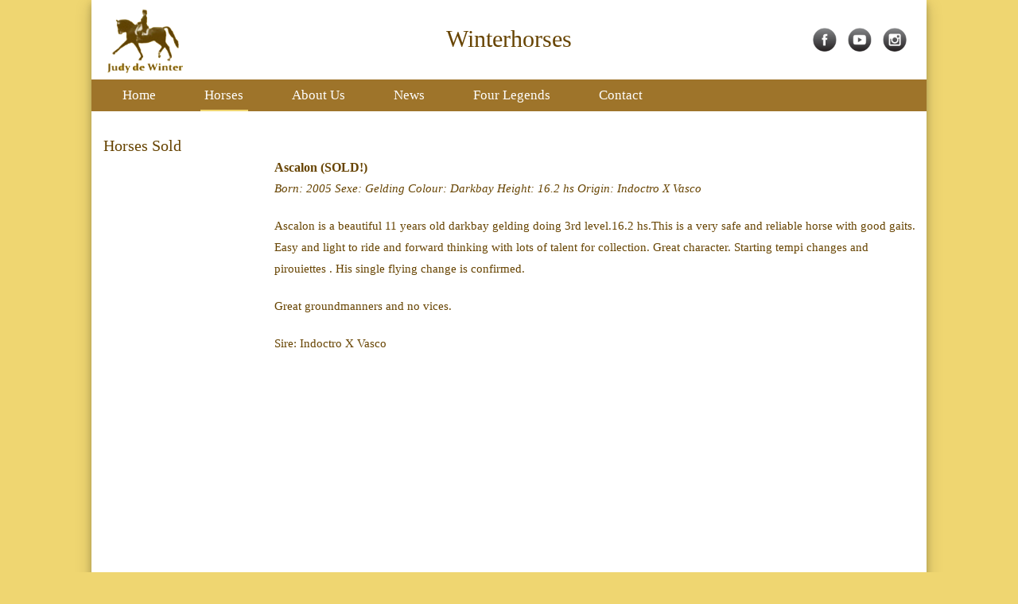

--- FILE ---
content_type: text/html; charset=UTF-8
request_url: https://winterhorses.nl/64/horses-sold/64/ascalon/
body_size: 1797
content:
<!DOCTYPE html PUBLIC "-//W3C//DTD XHTML 1.0 Strict//EN"  "https://www.w3.org/TR/xhtml1/DTD/xhtml1-strict.dtd">
<html xmlns="https://www.w3.org/1999/xhtml" xml:lang="NL" lang="NL">
<head>
<title>
Horses Sold - Winterhorses - Judy de Winter
</title>
<meta http-equiv="Content-Type" content="text/html; charset=iso-8859-1">
<meta name="Titel" content="Horses Sold - Winterhorses - Judy de Winter"/>
<meta http-equiv="Content-Language" content="nl" />
<meta name="viewport" content="width=device-width, initial-scale=1.0" />
<meta name="description" content="Dressage horses sale of warmbloods, Dutch and German, mares gelding and stallions, Winterhorses is a world wide Equestrian dressage trade stable." />
<meta property="og:description" content="Dressage horses sale of warmbloods, Dutch and German, mares gelding and stallions, Winterhorses is a world wide Equestrian dressage trade stable."/>
<meta property="og:url" content="https://www.winterhorses.nl/64/horses-sold/64/ascalon/" />
<meta property="og:image" content="https://www.winterhorses.nl/img/logo-social.jpg"/>
<meta property="og:image:width" content="350" />
<meta property="og:image:height" content="350" />
<meta property="og:title" content="Horses Sold - Winterhorses"/>
<meta property="og:site_name" content="Winterhorses" />
<link rel="stylesheet" href="/include/style.css?2" type="text/css" media="all" />
<script src="https://code.jquery.com/jquery-1.10.1.min.js"></script>
<script src="/include/init.js"></script>
<link href="/include/print.css" media="print" type="text/css" rel="stylesheet">
<link rel="shortcut icon" href="https://www.winterhorses.nl/img/favicon.ico"> 
<link rel="icon" type="image/png" href="https://www.winterhorses.nl/img/favicon.png" />
</head>
<body>
<div class="main">
  <div class="header"><a href="/" title="Winterhorses - Judy de Winter"><img src="/img/logo-winterhorses-judy-de-winter.png" alt="Winterhorses - Judy de Winter" title="Winterhorses - Judy de Winter" border="0" class="logo" height="80px" /></a> <div class="winterhorses">Winterhorses</div></div>
  <div class="taalkeuze"><a href="https://www.facebook.com/winter.dressagehorses" title="Facebook " target="_blank"><img src="/img/facebook.png" alt="Facebook" title="Facebook" border="0" width="30px" /></a> <a href="https://www.youtube.com/user/dutchdressagehorse/videos" title="Youtube" target="_blank"><img src="/img/youtube.png" alt="Youtube " title="Instagram " border="0" width="30px" /></a>  <a href="https://www.instagram.com/judydewinterhorses/" title="Instagram " target="_blank"><img src="/img/instagram.png" alt="Instagram " title="Instagram" border="0" width="30px" /></a></div>
  <div class="hoofdmenu"> <a id="hamburger" href="#" >MENU</a>
    <div class="menu">
      <ul id="navigatie">
                <li class="mainmenu menu1 "><a href="/1/home/" class="mainmenu " >
          Home          </a>
          <ul>
                      </ul>
        </li>
                <li class="mainmenu menu2 menuselected"><a href="/2/horses/" class="mainmenu submenuyes" >
          Horses          </a>
          <ul>
            <li class=smenu><a href='/63/horses-for-sale/' class=smenu>Horses For Sale</a></li><li class=smenu><a href='/64/horses-sold/' class=smenu>Horses Sold</a></li><li class=smenu><a href='/65/special-offer/' class=smenu>Special offer</a></li><li class=smenu><a href='/67/young-horses/' class=smenu>Young horses</a></li>          </ul>
        </li>
                <li class="mainmenu menu3 "><a href="/3/about-us/" class="mainmenu submenuyes" >
          About Us          </a>
          <ul>
            <li class=smenu><a href='/66/stables-and-facility/' class=smenu>Stables and facility</a></li><li class=smenu><a href='/68/services/' class=smenu>Services</a></li>          </ul>
        </li>
                <li class="mainmenu menu4 "><a href="/4/news/" class="mainmenu " >
          News          </a>
          <ul>
                      </ul>
        </li>
                <li class="mainmenu menu5 "><a href="/5/four-legends/" class="mainmenu " >
          Four Legends          </a>
          <ul>
                      </ul>
        </li>
                <li class="mainmenu menu6 "><a href="/9/contact/" class="mainmenu " >
          Contact          </a>
          <ul>
                      </ul>
        </li>
              </ul>
    </div>
  </div>
    <div class="clear"></div>
  <div class="content">
    <div class="submenu">
      <div class="titel">
        <h1>
          Horses Sold        </h1>
      </div>
    </div>
    <div class="text breed">
      <div class="wit">
        <div class="info">  
        
                ﻿<div class="beschrijving">

  <h2>
    Ascalon        (SOLD!)
      </h2>
 <em style="margin-bottom:20px;display: block;">   <span class="lijst">Born</span>:
  2005  
      <span class="lijst">Sexe</span>:
  Gelding
      <span class="lijst">Colour</span>:
  Darkbay
      <span class="lijst">Height</span>:
  16.2 hs
      <span class="lijst">Origin</span>:
  Indoctro X Vasco
    </em>
  <p>Ascalon is a beautiful 11 years old darkbay gelding doing 3rd level.16.2 hs.This is a very safe and reliable horse with good gaits. Easy and light to ride and forward thinking with lots of talent for collection. Great character. Starting tempi changes and pirouiettes . His single flying change is confirmed.</p><p>Great groundmanners and no vices.</p><p>Sire: Indoctro X Vasco</p>  <iframe width="765" height="435" src="https://www.youtube.com/embed/nKRGG2vwKpA" frameborder="0" allowfullscreen></iframe></div>
  <div class="youtube">
    ﻿<img src="/foto/horse/64/1.jpg" border=0/><img src="/foto/horse/64/2.jpg" border=0/><img src="/foto/horse/64/3.jpg" border=0/>  </div>
<p>
  <a href="/64/horses-sold/62/cuba/">Next horse >></a> <p>&nbsp;</p>
</p>
        </div>
      </div>
    </div>
  </div>
  <div class="footer">
    <p>Winterhorses - Judy de WInter</p>      </div>
    
</div>

</body>
</html>


--- FILE ---
content_type: text/css
request_url: https://winterhorses.nl/include/style.css?2
body_size: 4479
content:
* {
	padding:0;
	font-family: Century Gothic;
    font-size: 15px;
    line-height: 27px;
	color: #674402;
	text-decoration:none;
	margin: 0;
}
html, body {
	height:100%;
	margin:0;
	padding:0;
	text-align:left;
}
body {
	background-color: #efd671;
}
.winterhorses {
    font-size: 30px;
color: #674402;
padding: 35px 0 0 0;
position: relative;
width: 50%;
text-align: center;
margin: 0 auto;
}
.main {
	background-color: #FFF;
}
.groen {
	color: #00CC00;
	font-size: 15px;
}
.oranje {
	color: #000;
	font-size: 15px;
}
.rood {
	color: #F00;
}
.info ul li, .footer ul li {
	margin-left: 15px;
	padding-bottom: 1px;
}
.info ol li {
	margin-left: 19px;
	padding-bottom: 1px;
}
.box ul li {
	color: #000;
	list-style: disc outside none;
	margin-left: 15px;
	padding-bottom: 6px;
}
.clear {
	clear: both;
}
a, a:visited {
	color:#efd671 ;
	text-decoration: underline;
}
a:hover, a:active {
	color:#674402;
}
.main {
	margin: 0 auto;
	position: relative;
	width: 1050px;
	z-index:100;
	background-repeat:no-repeat;
	background-position:right bottom;
	min-height:100%;
	box-shadow: 0 4px 8px 0 rgba(0, 0, 0, 0.2), 0 6px 20px 0 rgba(0, 0, 0, 0.19);
}
.header {
	margin-top:0;
	width: 1050px;
	height:100px;
}
.content {
	color:#500118;
	min-height:300px;
	position:relative;
	width:1050px;
	padding:0 0 50px;
	margin-top:30px;
}
.submenu {
	color: #333333;
	display: block;
	float: left;
	min-height: 100px;
	width: 220px;
	list-style-type:none;
	position: relative;
}
.text {
	padding: 20px 260px 130px 230px;
}
.breed {
	padding: 20px 0 30px 230px;
}
.submenu li {
	padding: 5px 0 5px 5px;
	display: block;
	width: 213px;
}
.submenu li a {
	color:#333333;
	text-decoration:none;
	font-weight: bold;
	font-size:14px;
}
.submenu li a:hover {
	color: #674402;
}
.submenu li.subsubmenu {
	padding: 0 0 0 24px;
	display: inline-block;
}
.submenu li a.subsubmenu {
	font-style:italic;
	font-size:12px;
}
.submenu li a.submenuselected {
	color: #674402;
	font-weight: bold;
}
.colomnright {
	float:right;
	min-height:10px;
	list-style-type:none;
	font-size:11px;
	padding: 30px 15px 0 0;
	width: 220px;
}
.left {
	float:left;
	padding-left: 4px;
	padding-top: 2px;
}
.center {
	padding-left: 4px;
	padding-top: 1px;
}
.right {
	float:right;
	padding-right: 4px;
	padding-top: 2px;
}
a.submenulist2, submenulist2:visited {
	color: #003333;
	text-decoration: none;
	padding-bottom:8px;
	display: block;
}
a.submenulist2:hover, submenulist2:active {
	color: #88B0B0;
	text-decoration: underline;
}
.horse {
	margin:0 0 15px 0;
	background-color: #9D7429;
	float:left;
	padding: 10px;
	text-align:left;
		font-size:11px;
		font-weight:none;
}
.rg_li {
	display: inline-block;
	margin: -15px 11px 15px 0 !important;
	overflow: hidden;
	position: relative;
	vertical-align: top;
}
.youtube img {
    margin-right: 7px;
}
#sold_box {
	text-align:left;
	margin:-138px 0 0 0;
}
.meer {
	float: right;
}
.right {
	float:right;
}
.beschrijving {
    text-align: left;
}
#inhoud {
    text-align: left;
}
h1 {
	color: #674402;
	font-size: 20px;
	padding-bottom: 5px;
	font-weight:normal;
}
h2, h2 a, h2 a:visited {
	font-size: 16px;
	font-weight: bold;
	margin-top: 0;
}
h3 {
	font-size: 13px;
	font-weight: bold;
	margin-top: 0;
}
h4 {
	font-weight: bold;
}
h5 {
	font-size: 10px;
}
h6 {
	font-size: 9px;
}
.titel h1 {
	margin: 0;
}
.titel {
	padding-left: 15px;
}

.info .titel {
	margin-left: -15px;
}
.menubalk1 {
	height:9px;
	background-color:#7AC4ED;
	color:#FFF;
}
.menubalk1 a {
	color:#FFF;
	text-decoration:none;
	font-size:10px;
}
.menubalk1 a:hover {
	color: #ABE0F2;
}
.hoofdmenu {
	height:40px;
	background-color:#9e742a;
	margin-top: 0;
	width: 100%;
	display:block;
}
.header img.logo {
	margin: 12px 20px 0;
	float: left;
}
.menubalk3 {
	height:9px;
	background-color:#7AC4ED;
}
.label {
	float: left;
	width: 114px;
}
input, select, textarea {
	width: 270px;
}
input.checkbox {
	width: 20px;
}
.kruimel {
	color: #000;
	padding-left:15px;
    margin-top: -11px;
    padding-bottom: 15px;
	height: 15px;
}
.kruimel a:hover {
	text-decoration: underline;
}
.kruimel a {
	color:#000;
	text-decoration:none;
	font-size:11px;
	text-transform: lowercase;
}
.box {
	background-image: url(../img/wit.png);
	line-height: 18px;
	margin: 10px 0;
	padding: 5px;
	display: inline-block;
	border-radius: 3px;
}
.gerelateerd {
	background-image: none;
}
.box .box {
	padding:0;
	background-image:none;
}

.menu {
	padding-left: 9px;
}
.menu ul {
	list-style-type: none;
	margin: 0;
	padding: 0;
}
.menu li {
	padding: 4px 25px 0;
	float: left;
	position: relative;
	z-index: 100;
	font-size:14px;
	list-style-image: none;
	border-radius: 3px 3px 0 0;
}
.menu table {
	position:absolute;
	border-collapse:collapse;
	z-index:80;
	left:-1px;
	top:25px;
}
.menu a, .menu :visited {
	display:block;
	padding:2px 6px 5px 5px;
	text-decoration:none;
	text-align:center;
	color:#fff;
	font-size: 17px;
}
.menu .mainmenu :hover {
	border-bottom:2px solid #efd671;
}
.menuselected .mainmenu, .menuselected .mainmenu:visited {
	border-bottom:2px solid #efd671;
}
.menu ul ul {
	visibility:hidden;
	position:absolute;
	width:149px;
	height:0;
	margin: 0 -5px;
}
.menu ul li:hover ul, .menu ul a:hover ul {
	visibility:visible;
	transition:all 2s ease 0s; 
}
.menu ul li ul li {
	padding: 0;
	-moz-box-shadow:0 5px 5px -1px #999999;
	-webkit-box-shadow:0 5px 5px -1px #999999;
	box-shadow:0 5px 5px -1px #999999;
}
a.smenu, a.smenu:visited {
	font-size:15px;
	width:149px;
	color: #000;
	text-align:left;
	background-color:#efd671;
	text-transform: none;
	padding: 5px 5px 5px 10px;
	line-height: 30px;
	
}
.menu .mainmenu .smenu  {
    border-bottom: 0px #fff solid;
}
.menu .mainmenu .smenu :hover {
    border-bottom: none;
}
a.smenu:hover, a.smenu:active {
	color: #fff;
	margin-right: 0;
	background: #9e742a;
}

li.menuselected:hover {
	padding-bottom: 0;
}
a.linkedin {
	float: right;
	height: 13px;
	margin: 2px 20px;
	width: 9px;
}
a.linkedin:hover {
	background-color:#A5A6A8;
}
.zoek {
	float:right;
	margin-top: 10px;
}
input, select, textarea {
	width: 180px;
}
input.small {
	width: 30px;
}
input.zoekhighlight, select.zoekhighlight {
	background: #fff;
	border: 1px solid #ccc;
	color: #666;
	height: 25px;
	padding-left: 3px;
	width: 200px;
	margin: 0;
	font-size: 13px;
	border-radius: 2px;
}
input.zoekhighlight {
		width: 195px;
}
button.submithighlight {
	background: url("/img/zoek.png") no-repeat scroll 0 3px transparent;
	border: medium none;
	cursor: pointer;
	margin-left: -25px;
	height: 23px;
	text-indent: -8000px;
	width: 22px;
	margin-top: 2px;
}
input.zoekt {
	background: #fff;
	border: 1px solid #ccc;
	color: #ccc;
	height: 21px;
	padding-left: 3px;
	width: 160px;
	float:left;
	margin: 0 20px;
	font-size: 11px;
	border-radius: 2px;
}
button.submit {
	background: url("/img/zoek.png") no-repeat scroll 0 0 transparent;
	border: medium none;
	cursor: pointer;
	margin-left: -43px;
	height: 23px;
	text-indent: -8000px;
	width: 22px;
}

.footer {
    padding: 0;
    width: 1010px;
    z-index: 5;
    margin: 0 auto;
    padding: 15px 20px 0;
    background-color: #efd671;
    min-height: 40px;
}
.footer a {
	font-size:1em;
	color: #000;
	text-decoration:none;
}
.footer a:hover {
	color: #674402;
	text-decoration: underline;
}
.quotes {
	bottom: 0;
	margin-bottom:50px;
	margin-left:0;
	position: fixed;
	width: 220px;
	color:#FFF;
	font-size:34px;
	z-index:5;
	line-height: 34px;
}
.quotehome {
	font-size:40px;
	width: 350px;
	line-height: 40px;
}
.tape {
	bottom: 0;
	margin-left:0;
	margin-bottom:10px;
	position: fixed;
	width: 100%;
	z-index:0;
}
.tape img {
	min-width:100%;
}
.directnaar, .directnaarbox {
	float: left;
	font-size: 12px;
	font-weight: bold;
	line-height: 30px;
	white-space: nowrap;
}
.directnaar li, .box ul.directnaarbox li {
	float: left;
	list-style: none;
	position: relative;
	margin:0 5px 5px 0;
	background-color: #efd671;
	border-radius: 3px;
}
.box ul.directnaarbox li {
	padding-bottom:0;
	border-radius: 3px;
	width: auto;
}
.directnaar a, .directnaar *:visited, .box ul.directnaarbox li a {
	padding: 2px 6px 5px 2px;
	color: #000000;
	font-size: 12px;
    font-weight: normal;
	white-space: normal;
}
.directnaar a:hover, .box ul.directnaarbox li a:hover {
	color: #fff;
}
.googleen {
    height: 205px;
    margin-top: 30px;
    width: 205px;
}
.googlenl {
	width: 425px;
	height: 264px;
}
.mapsbox {
	    margin: -5px;
    width: 230px;
	height: 300px;
}
.imgbox img {
	margin: -16px -5px -22px;
}
h4.jaar {
	text-align:right;
}
.img-left {
	float:left;
	padding-right:5px;
}
.img-right {
	float:right;
	padding-left:5px;
}
hr{
     border: 0 none;

    background-color: #000000;
    color: #000000;
    height: 1px;
}

.googlecat {
	width:100%;
	height:400px;
	
}
.info ul.catbox li {
    margin-left: 0;

}
.directnaar li.catselect {
	background-color: #EDADA0;
}
.taalkeuze img:hover {
	opacity: 0.5;
    filter: alpha(opacity=50); /* For IE8 and earlier */
}
.taalkeuze img {
	margin-right:10px;
}
.taalkeuze {
    float: right;
    margin-top: -65px;
    display: block;
    font-size: 14px;
    margin-right: 15px;
    text-align: right;
	font-weight:bold;
	color: #999;
}
.taalkeuze a {
    color: #000;
	font-size: 14px;
}
.quote {
    border-left: 4px solid #efd671;
    font-size: 11px;
    line-height: 14px;
    margin: 5px;
    padding-left: 15px;
}

.quote em {
    color: #ccc;
    font-size: 19px;
    font-style: normal;
}

/* Team */

#team h3 {
	margin-bottom: 0.50em;
	letter-spacing: 2px;
	text-transform: uppercase;
	font-weight: 700;
}

.teampanel {
    background-color: #D7E2E9;
    border-radius: 5px;
    box-shadow: 0 0 10px rgba(68, 68, 68, 0.5);
    color: #fff;
	position: absolute;
    font-size: 15px;
    left: -10px;
    line-height: 1.1;
    margin: 0;
    padding: 15px 10px;
	top: -15px;
    width: 155px;
    z-index: 2;
}
div.imgteam {
    margin: 0 10px 20px 0;
    overflow: hidden;
}
div.imgteam {
    border-radius: 75px;
    -webkit-border-radius: 75px;
    width:150px; /* the width of image */
    height:150px; /* the height of image */
}
div.imgteam.blackwhite {
	filter: grayscale(100%);
	-webkit-filter: grayscale(100%); /* Chrome, Safari, Opera */
	position:absolute;
	  -webkit-filter: grayscale(1); /* Webkit */
  filter: gray; /* IE6-9 */
  filter: grayscale(1); /* W3C */
}

.teamlist {
    display: block;
    float: left;
    height: 180px;
    position: relative;
    width: 195px;
}

h2.afdeling {
    display: block;
    width: 780px;
}
div.afdeling {
    display: inline-block;
    overflow: visible;
    padding-left: 20px;
    width: 800px;
}
.imgteam img{                
    -moz-border-radius:75px; 
    -webkit-border-radius: 75px;
    border-radius: 75px;
    display:block;
	width: 150px;
}

.footerright {
    float: right;
}
.footerleft {
    float: left;
}

.text {
    padding: 0 0 0 230px;
    width: 820px;
}

.breed .wit {
    width: 99%;
}
.colomnright {
    float: left;
    margin-top: -10px;
    padding: 0 15px 0 0;
}
.text p {
    margin-bottom: 20px;
}
#hamburger {
	display:none;
}

.imagebig img, .imagesmall img {
	position: relative;
}
.imagesmall img {
	width:330px;
	//clip-path: ellipse(60px 40px at 75px 30px);
}
.imagebig {
	width: 500px;
	float:left;
}
.imagesmall {
	width:330px;
	float:left;
	margin:0 15px 15px 0;
	display: table;
}
.nieuws div.nieuws, .agenda div.agenda {
    min-height: 168px;
}
.nieuwsagenda {
	float: left;
	height: 375px;
	margin: 0 0 0 15px;
	width: 506px;
}
.nieuws a, .agenda a {
	float: left;
	width: 165px;
}
.bigtext {
	background-color: transparent;
	background-image: linear-gradient(transparent, rgba(0, 0, 0, 0.8));
	padding: 40px 10px 0;
	position: absolute;
	top: 250px;
	width: 480px;
}
.imagesmall a, .imagebig a {
	display: block;
	height: 250px;
	margin: 0;
}
.imagebig:hover .bigtext, .imagesmall:hover .smalltext {
	background-image:linear-gradient(transparent, rgba(0, 0, 0, 0.3));
}
.smalltext {
	background-color: transparent;
	background-image: linear-gradient(transparent, rgba(0, 0, 0, 0.9));
	height: 105px;
	margin-top: 102px;
	padding: 40px 10px 0;
	position: absolute;
	width: 310px;
	z-index: 20;
}
.smalltext > p {
	line-height: 18px;
	margin: 0 0 2px;
	min-height: 53px;
}
.smalltext h3 {
	margin-bottom: 10px;
}
.bigtext h2, .bigtext h3, .bigtext p, .smalltext h2, .smalltext h3, .smalltext p {
	color:#FFF;
	width: auto;
	line-height: 18px;
}
.bigtext h2, .bigtext h3, .smalltext h2, .smalltext h3 {
	font-size: 22px;
	line-height:22px;
}
.bigtext > p {
	min-height: 34px;
}
.tussennieuwsagenda {
	height:10px;
	width:500px;
	clear:both;
	position: relative;
}
.programma {
	margin-top: 15px;
}
.homefirstrow:after, .programma:after, socialmedia:after {
	content: "";
	display: table;
	clear: both;
}
.socialmedia .twitter, .socialmedia .facebook, .socialmedia .instagram {
	width: 500px;
	float: left;
	margin-right:15px;
}
.imagebig img {
	width: 100%;
}



.nieuwskleur {
	background-color: transparent;
}
.agendakleur {
	background-color:transparent;
}
.nieuws a{
    float: none;
    width: auto;
}
.agenda a {
    width: 330px;
	margin: 0 20px 0 -5px;
}
.nieuws p, .agenda p {
    margin: 0;
}
h4.agenda , h4.nieuws {
	margin-right: 10px;
}
.nieuws div.nieuws, .agenda div.agenda {
    min-height: auto;
}
.nieuwsdate {
	font-size:10px;
	font-weight:normal;
}
.agenda h3, .nieuws h3 {
    font-size: 35px;
    font-weight: lighter;
    width: auto;
	margin-bottom: 20px;
}
.nieuwsagenda {
    margin: -4px 0 4px 15px;
}
.tussennieuwsagenda {
    height: 60px;
}
.agenda h3 {
    margin-right: -60px;
}
.nieuws .nieuws:hover, .agenda .agenda:hover {
    background-color: #efd671;
}


.text .quote {
    height: auto;
	line-height: normal;
	padding: 0 15px 5px;
	margin: 10px auto 0;
	color:#CCC;
}

.images {
    width: 1050px;
}
.images img {
    width: 100%;
}
@media only screen and (max-width:1050px) {
.home, .main, .header, .content, .images {
	width:800px;
}
.footer {
	width:760px;
	font-size:13px;	
}
.text {
    width: 560px;
}
.wit {
    float: none;
    width: 100%;
}
.menu li {
    padding: 4px 10px 0;

}

.imagesmall {
	width: 230px;
}
.imagesmall img {
	width: 250px;
}
.smalltext {
	margin-top: 93px;
	padding: 0 10px;
	width: 230px;
}
.nieuws div.nieuws, .agenda div.agenda {
    height: 111px;
    min-height: 111px;
    overflow: hidden;
}
.socialmedia .twitter, .socialmedia .facebook, .socialmedia .instagram {
	width: 250px;
}
.teamlist {
    width: 175px;
}
div.afdeling {
    width: 100%;
}
iframe {
    width: 100% !important;
	height: 312px !important;
}
}
@media only screen and (max-width:700px) {
.home, .main, .header, .content , .images, .footer{
	width:100%;
}
.footer {
	font-size:12px;	
	padding: 15px 10px;
}
.text, .wit {
    width: 100%;
	margin-bottom: 10px;
}
.content {
	padding: 0;
	min-height: auto;
}
.imagebig {
	display: inline-block;
}
.imagebig, .nieuwsagenda, .bigtext {
	float: none;
	width: auto;
}
.colomnright {
    float: none;
    margin: 0;
    padding: 0;
    width: 96%;
}
.bigtext {
	padding: 22px 10px 0;
	top: 0;
	width: 95%;
}
.box img {
    height: auto;
    width: 100%;
}
.imagebig img {
	width: 100%;
}
.imagebig:after {
	clear:both;
}
.bigtext, .smalltext {
	background-image: linear-gradient(rgba(0, 0, 0, 0.9), transparent );
}
.nieuwsagenda {
	height: auto;
	width: 100%;
	margin:0;
}
.tussennieuwsagenda {
	height: 0;
}
.nieuws a, .agenda a {
	float: none;
	width: 100%;
}
.imagesmall {
	width: 100%;
	margin: 0 0 15px;
}
.imagesmall img {
	width: 100%;
}
.smalltext {
	margin-top: 0;
	padding: 25px 0 0;
	width: 100%;
}
.socialmedia .twitter, .socialmedia .facebook, .socialmedia .instagram {
	width: 100%;
}
.smalltext h3, .smalltext p {
	margin: 0 10px 10px;
}
.hoofdmenu {
	float: left;
}
#hamburger {
	display:block;
	padding:5px 10px 10px;
}
.menu > ul#navigatie {
    display: none;
}
ul.navigatie {
	display: none;
	position: absolute;
}
.navigatie ul {
	display: none;
}
.navigatie ul {
	background-color: #E6E3DE;
	height: 200px;
	margin: -1px 0 0 -55px;
	position: absolute;
	z-index: 100;
	width:100%;
	padding-right: 17px;
}
.navigatie ul li {
	float:none;
	padding: 0 10px;
}
#hamburger {
	display:block;
	padding:5px 10px 5px;
	width:50px;
}
.navigatie a {
	display: block;
}
.navigatie img {
	margin: -41px 10px;
}
.zoek {
	display: none;
}
.header {
	text-align: center;
	height: 95px;
	background-color: #efd671;
}
.content {
	margin-top: 10px;
}
.hoofdmenu {
	float: left;
	position: absolute;
	margin-left: 0;
}
.menu {
	padding-left: 0;
}
.menu li {
	background: #674402 none repeat scroll 0 0;
	border-radius: 0;
	float: none;
	width: auto;
	cursor: pointer;
}
.menu a, .menu *:visited {
	text-align: left;
}
.menu ul ul {
	display: none;
	height: auto;
	position: relative;
	visibility: unset;
	width:auto;
}
.mainmenu a.mainmenu.submenuyes {
	pointer-events: none;
}
a.smenu, a.smenu:visited {
	width: auto;
}

.footermain {
	position: unset;
}
.quotes {
	bottom: 120px;
	position: absolute;
	margin-bottom: 0;
	margin-left: 10px;
}
.quotehome {
	width: 100%;
}
.footer table {
	width: auto !important;
}
.footer {
	width: auto;
}
.footermain {
	height: 100px;
}
.footerright, .footerleft {
	float: none;
	margin: 10px 0;
	text-align: center;
}
.nieuws div.nieuws, .agenda div.agenda {
    height: auto;
    min-height: auto;
}
.taalkeuze {
    margin-top: 6px;
    margin-bottom: -5px;
	margin-right: 8px;
    z-index: 150;
    position: relative;
}
.taalkeuze img {
    margin-right: 2px;
    margin-top: 2px;
    width: 25px;
}

.submenu{
    float: none;
	min-height: auto;
	width: auto;
}
.text,.breed {
    padding: 0;
}
.info img {
    height: auto !important;
    width: 100% !important;
}
iframe {
    width: 100% !important;
}
.wit {
    border-radius: 0;
}
h2.afdeling {
    width: auto;
}
div.afdeling {
    width: 100%;
}

.kruimel {
    overflow: hidden;
    padding-left: 10px;
}
h1 {
    width: auto;
}
.info , .titel {
    padding: 0 10px;
}

.footermain {
    height: 250px;
}
.header img.logo {
    margin: 8px 10px 0;
}
.winterhorses {
	float:	right;
	font-size: 25px;
padding: 35px 10px 0 0;
width: auto;	
}
.breed .wit {
    width: 100%;
}
#sold_box {
    margin: -234px 0 0 0;

}

}


--- FILE ---
content_type: application/javascript
request_url: https://winterhorses.nl/include/init.js
body_size: 49
content:
$(function() {
    $("#hamburger" ).click(function() {
		$( "#navigatie" ).slideToggle();
	});
});
$(function() {
    $( "#navigatie li.mainmenu.menu1" ).click(function() {
		$( "#navigatie li.mainmenu.menu1 ul" ).slideToggle();
	});
});
$(function() {
    $( "#navigatie li.mainmenu.menu2" ).click(function() {
		$( "#navigatie li.mainmenu.menu2 ul" ).slideToggle();
	});
});
$(function() {
    $( "#navigatie li.mainmenu.menu3" ).click(function() {
		$( "#navigatie li.mainmenu.menu3 ul" ).slideToggle();
	});
});
$(function() {
    $( "#navigatie li.mainmenu.menu4" ).click(function() {
		$( "#navigatie li.mainmenu.menu4 ul" ).slideToggle();
	});
});
$(function() {
    $( "#navigatie li.mainmenu.menu5" ).click(function() {
		$( "#navigatie li.mainmenu.menu5 ul" ).slideToggle();
	});
});
$(function() {
    $( "#navigatie li.mainmenu.menu6" ).click(function() {
		$( "#navigatie li.mainmenu.menu6 ul" ).slideToggle();
	});
});
$(function() {
    $( "#navigatie li.mainmenu.menu7" ).click(function() {
		$( "#navigatie li.mainmenu.menu7 ul" ).slideToggle();
	});
});
$(function() {
    $( "#navigatie li.mainmenu.menu8" ).click(function() {
		$( "#navigatie li.mainmenu.menu9 ul" ).slideToggle();
	});
});